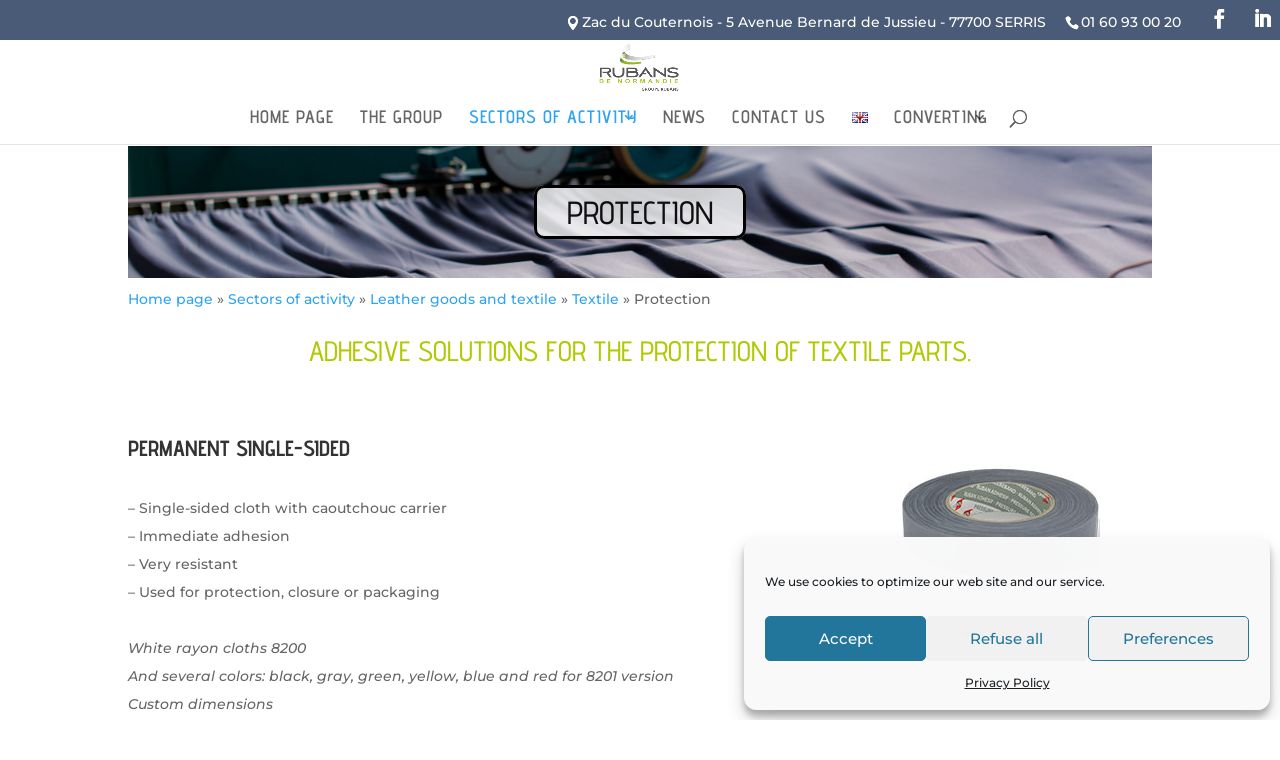

--- FILE ---
content_type: text/css
request_url: https://www.rubanor.com/wp-content/cache/wpfc-minified/jxmj5x6w/hqkb5.css
body_size: 3297
content:
body,.et_pb_column_1_2 .et_quote_content blockquote cite,.et_pb_column_1_2 .et_link_content a.et_link_main_url,.et_pb_column_1_3 .et_quote_content blockquote cite,.et_pb_column_3_8 .et_quote_content blockquote cite,.et_pb_column_1_4 .et_quote_content blockquote cite,.et_pb_blog_grid .et_quote_content blockquote cite,.et_pb_column_1_3 .et_link_content a.et_link_main_url,.et_pb_column_3_8 .et_link_content a.et_link_main_url,.et_pb_column_1_4 .et_link_content a.et_link_main_url,.et_pb_blog_grid .et_link_content a.et_link_main_url,body .et_pb_bg_layout_light .et_pb_post p,body .et_pb_bg_layout_dark .et_pb_post p{font-size:14px}.et_pb_slide_content,.et_pb_best_value{font-size:15px}.et_secondary_nav_enabled #page-container #top-header{background-color:#4a5b78!important}#et-secondary-nav li ul{background-color:#4a5b78}#et-secondary-nav li ul{background-color:#cddc5d}#main-header .nav li ul a{color:rgba(0,0,0,0.7)}#top-menu li a{font-size:18px}body.et_vertical_nav .container.et_search_form_container .et-search-form input{font-size:18px!important}#top-menu li a,.et_search_form_container input{letter-spacing:1px}.et_search_form_container input::-moz-placeholder{letter-spacing:1px}.et_search_form_container input::-webkit-input-placeholder{letter-spacing:1px}.et_search_form_container input:-ms-input-placeholder{letter-spacing:1px}#main-footer{background-color:#f2f2f2}.footer-widget,.footer-widget li,.footer-widget li a,#footer-info{font-size:15px}.footer-widget .et_pb_widget div,.footer-widget .et_pb_widget ul,.footer-widget .et_pb_widget ol,.footer-widget .et_pb_widget label{line-height:1.3em}#footer-widgets .footer-widget li:before{top:6.75px}#et-footer-nav .bottom-nav li.current-menu-item a{color:#2ea3f2}body .et_pb_bg_layout_light.et_pb_button:hover,body .et_pb_bg_layout_light .et_pb_button:hover,body .et_pb_button:hover{border-radius:0px}@media only screen and (min-width:981px){.et_header_style_left #et-top-navigation,.et_header_style_split #et-top-navigation{padding:60px 0 0 0}.et_header_style_left #et-top-navigation nav>ul>li>a,.et_header_style_split #et-top-navigation nav>ul>li>a{padding-bottom:60px}.et_header_style_split .centered-inline-logo-wrap{width:120px;margin:-120px 0}.et_header_style_split .centered-inline-logo-wrap #logo{max-height:120px}.et_pb_svg_logo.et_header_style_split .centered-inline-logo-wrap #logo{height:120px}.et_header_style_centered #top-menu>li>a{padding-bottom:22px}.et_header_style_slide #et-top-navigation,.et_header_style_fullscreen #et-top-navigation{padding:51px 0 51px 0!important}.et_header_style_centered #main-header .logo_container{height:120px}#logo{max-height:100%}.et_pb_svg_logo #logo{height:100%}.et_header_style_centered.et_hide_primary_logo #main-header:not(.et-fixed-header) .logo_container,.et_header_style_centered.et_hide_fixed_logo #main-header.et-fixed-header .logo_container{height:21.6px}.et_header_style_left .et-fixed-header #et-top-navigation,.et_header_style_split .et-fixed-header #et-top-navigation{padding:25px 0 0 0}.et_header_style_left .et-fixed-header #et-top-navigation nav>ul>li>a,.et_header_style_split .et-fixed-header #et-top-navigation nav>ul>li>a{padding-bottom:25px}.et_header_style_centered header#main-header.et-fixed-header .logo_container{height:50px}.et_header_style_split #main-header.et-fixed-header .centered-inline-logo-wrap{width:50px;margin:-50px 0}.et_header_style_split .et-fixed-header .centered-inline-logo-wrap #logo{max-height:50px}.et_pb_svg_logo.et_header_style_split .et-fixed-header .centered-inline-logo-wrap #logo{height:50px}.et_header_style_slide .et-fixed-header #et-top-navigation,.et_header_style_fullscreen .et-fixed-header #et-top-navigation{padding:16px 0 16px 0!important}.et_fixed_nav #page-container .et-fixed-header#top-header{background-color:#4a5b78!important}.et_fixed_nav #page-container .et-fixed-header#top-header #et-secondary-nav li ul{background-color:#4a5b78}}@media only screen and (min-width:1350px){.et_pb_row{padding:27px 0}.et_pb_section{padding:54px 0}.single.et_pb_pagebuilder_layout.et_full_width_page .et_post_meta_wrapper{padding-top:81px}.et_pb_fullwidth_section{padding:0}}	h1,h2,h3,h4,h5,h6{font-family:'Advent Pro',Helvetica,Arial,Lucida,sans-serif}body,input,textarea,select{font-family:'Montserrat',Helvetica,Arial,Lucida,sans-serif}#main-header,#et-top-navigation{font-family:'Advent Pro',Helvetica,Arial,Lucida,sans-serif}#top-header .container{font-family:'Montserrat',Helvetica,Arial,Lucida,sans-serif}h2{font-size:28px!important;margin-bottom:8px;text-transform:uppercase;color:#b1c903}.et-social-linkedin a.icon:before{content:'\e09d'}h2.titreSlider{font-weight:600!important;font-size:62px!important;text-shadow:0em 0.1em 0.1em rgba(0,0,0,0.4)!important}div.i4ewOd-pzNkMb-haAclf{display:none!important}#headertop{width:100%;font-size:14px;display:flex;justify-content:flex-end;font-weight:500!important;max-width:1920px;margin-right: 20px}#et-info-email{display:none}#et-top-navigation{text-transform:uppercase}#info-loc{margin-right:15px}#info-loc::before{text-shadow:0 0;font-family:ETmodules!important;font-weight:400;font-style:normal;font-variant:normal;-webkit-font-smoothing:antialiased;-moz-osx-font-smoothing:grayscale;line-height:1;text-transform:none;speak:none;position:relative;top:2px;margin-right:2px;content:"\e081"}#menu-item-58 a:after{display:none}#menu-item-8293 a:after{display:none}#menu-item-55 a:after{display:none}#menu-item-10354 a:after{display:none}#menu-item-4931 a:after{display:none}#top-menu .menu-item-has-children>a:first-child{padding-right:0px!important}.et-search-field{border:1px solid!important;padding:10px!important;margin:10px!important}.foogallery.fg-light.fg-shadow-outline .fg-item-inner{box-shadow:0 0 0 0px #ddd!important}.cu-blog .et_pb_salvattore_content[data-columns]::before{content:'4 .column.size-1of4'!important}@media only screen and (min-width:981px){.cu-blog .column.size-1of4{width:24%!important;margin-right:1%}}.et_pb_blog_grid .et_pb_post{border:0px!important;-webkit-box-shadow:2px 2px 11px -3px rgba(173,173,173,0.72);-moz-box-shadow:2px 2px 11px -3px rgba(173,173,173,0.72);box-shadow:2px 2px 11px -3px rgba(173,173,173,0.72)}article#post-1066 .et_post_meta_wrapper img,article#post-1068 .et_post_meta_wrapper img,article#post-1208 .et_post_meta_wrapper img,article#post-1228 .et_post_meta_wrapper img{height:450px!important;object-fit:contain!important}.page-template-default div #et-main-area div#main-content div.container{padding-top:0px!important}article.page:not(#post-8) h1{padding:50px 20px;text-align:center;font-size:32px;text-transform:uppercase}article.page:not(#post-8) h1 span{font-size:32px!important;text-transform:uppercase;background:rgba(253,253,253,0.8);padding:5px 30px;border-radius:10px;border:3px black solid;color:#000}#post-43 h1{background-image:url(https://www.rubanor.com/wp-content/uploads/2020/01/Lentreprise.jpg);background-size:cover}#post-53 h1{background-image:url(https://www.rubanor.com/wp-content/uploads/2020/01/Rubans-1-slide2.jpg);background-size:cover;color:#fff}#post-47 h1{background-image:url(https://www.rubanor.com/wp-content/uploads/2020/01/Rubans-4-1.jpg);background-size:cover;color:#fff}#post-45 h1{background-image:url(https://www.rubanor.com/wp-content/uploads/2020/02/entrepot-scaled.jpg);background-size:cover;color:#fff}.widget_text{font-family:'Advent Pro',Helvetica,Arial,Lucida,sans-serif;color:#58585a;font-size:17px}.widget_text .widget-title{margin-bottom:10px}#footer-bottom{padding:15px 0!important}#footer-bottom .container::after{display:none}#footer-bottom .container{display:flex;justify-content:space-between;color:white}#footer-bottom .container a{text-decoration:none;color:white;margin-left:18px}#footer-bottom .container a:hover{color:#d7cccc}.blocSecteur{height:210px;display:flex;justify-content:center;align-items:center}.blocSecteur div{background-color:rgba(238,238,238,0.93);margin-bottom:0px;height:55px!important;width:100%;display:flex;justify-content:center;align-items:center}.blocSecteur div h2{margin-bottom:0px;padding:5px 10px!important;color:#353535;font-size:24px!important}#post-45 .et_pb_gutters3 .et_pb_column_1_3 .et_pb_module{margin-bottom:35px!important}.texteRemuse{text-transform:uppercase;color:#b1c903;font-size:20px;font-family:'Advent Pro',Helvetica,Arial,Lucida,sans-serif}.pa-image-gallery-1-1 .et_pb_gallery_image{padding-top:100%;display:block}.pa-image-gallery-1-1 .et_pb_gallery_item img{position:absolute;height:100%;width:100%;top:0;left:0;right:0;bottom:0;object-fit:contain}#footer-widgets a{color:#4793d7!important}#pum_popup_title_1060{font-weight:normal!important;margin-bottom:25px!important}#popmake-1060 .pum-content{font-weight:normal!important;color:#403f3f!important;font-size:19px!important}.et_pb_contact_form_label{display:block!important}p.et_pb_contact_field{padding:0 0 0 3%;margin-bottom:2%!important}@media screen and (min-width:981px){ul.sub-menu li{line-height:1.5em}ul.sub-menu li a{padding:2px 6px 6px!important;font-size:15px!important;letter-spacing:0.5px!important}}@media screen and (min-width:981px) and (max-width:1530px){#main-header div.et_menu_container{display:flex;justify-content:center;flex-direction:column;align-items:center}#main-header div.et_menu_container div.logo_container{display:flex;justify-content:center}.et-search-form input{margin:64px 0 0 0!important}span.et_close_search_field{margin:60px 0 0 0!important}#main-header div.et_menu_container div.logo_container a{display:flex;justify-content:center}#main-header div.et_menu_container div.logo_container{display:flex;justify-content:center}#main-header div.et_menu_container div#et-top-navigation{padding-top:70px!important;padding-left:0!important}#logo{max-height:54%!important}.et_header_style_left #et-top-navigation nav>ul>li>a{padding-bottom:20px!important}}@media screen and (max-width:980px){.et_header_style_left #logo{max-width:67%!important}h2.titreSlider{font-size:50px!important}#footer-bottom .container{flex-direction:column;align-items:center}.lienFooter{margin-top:5px}#footer-bottom .container a{margin:0px 10px}div#blogAccueil div.et_pb_salvattore_content{display:flex;flex-direction:column;align-items:center;padding:0 20px}article.page:not(#post-8) h1 span{font-size:25px!important;text-transform:uppercase;padding:0px;border-radius:0px;border:0px black solid;height:55px!important;width:100%;display:flex;justify-content:center;align-items:center}.footer-widget{display:flex;justify-content:space-around;align-items:center}.footer-widget div img{height:100px!important;width:auto}.footer-widget div.widget_media_image,.footer-widget div.widget_text{width:50%;display:flex;justify-content:center;text-align:center}#info-loc,#et-info-phone{display:none}#headertop{height:30px}}@media screen and (max-width:540px){h2.titreSlider{font-size:35px!important}}@media screen and (min-width:768px) and (max-width:980px){.et_pb_slider_container_inner{height:250px!important}.et_pb_slide_image{height:100%!important}}.et_pb_text ul li{list-style-type:none}.et_pb_text ul li::before{font-family:'ETmodules';content:"\e04e";font-size:120%;color:#4A5B78;float:left;margin-left:-1em;margin-right:0.5em}.texteBat p span{font-size:14px!important}.titreBat span em{font-size:17px!important}.titreBat h2{font-size:22px!important}.texteBat p{padding-bottom:5px!important}.conteneurBouton{display:flex;flex-wrap:wrap;justify-content:center}.conteneurBouton a{margin:0 20px}.conteneurBouton .boutonRdn{width:300px;height:80px;border:1px solid #4a5b78;border-radius:5px;display:flex;justify-content:center;align-items:center;margin-bottom:20px;-webkit-transform:scale(1);transform:scale(1);-webkit-transition:.3s ease-in-out;transition:.3s ease-in-out}.conteneurBouton .boutonRdn:hover{-webkit-transform:scale(1.1);transform:scale(1.1)}.conteneurBouton .boutonRdn .titreBoutonRdn{text-align:center;padding:0 5px;color:#4a5b78;font-size:16px}et-social-icons{margin-right:15px}#top-header .et-social-icon a{font-size:19px}#top-header .et-social-icons li{margin-right:8px}.fbx-caption-title{display:none}.blocContentTxtImg .et_pb_slide .et_pb_empty_slide{display:flex!important;align-items:center!important;justify-content:center!important;height:100%!important}.et-pb-controllers{margin-bottom:-16px!important}.blocContentTxtImg .et_pb_slide .et_pb_empty_slide .et_pb_slide_image{margin-top:0px!important}.blocContentTxtImg .et_pb_slide_image img{padding:10px!important;max-height:none!important;height:auto!important;max-width:100%!important}.blocContentTxtImg .et_pb_slider .et-pb-controllers{bottom:0px!important}.blocContentTxtImg .et_pb_slider .et_pb_slides{padding-bottom:10px!important}.blocContentTxtImg .et_pb_slide_description{display:none}@media (max-width:980px){.blocContentTxtImg .et_pb_slide .et_pb_empty_slide{height:185px}.blocContentTxtImg .et_pb_slide .et_pb_empty_slide .et_pb_slide_image{height:100%;display:flex;justify-content:center;align-items:center}.blocContentTxtImg .et_pb_slide .et_pb_empty_slide .et_pb_slide_image img{max-height:150px}.blocContentTxtImg .et_pb_media_alignment_center .et_pb_slide_image{top:0px!important}.blocContentTxtImg .et_pb_slide_image{margin-right:0px!important}.blocContentTxtImg .et_pb_slider_container_inner{height:100%;display:flex!important;justify-content:center;align-items:center}}@media (max-width:767px){.blocContentTxtImg .et_pb_slide_image{display:flex!important}}.page-id-8 .et_pb_row_15{box-shadow:2px 2px 11px -3px rgb(173 173 173 / 72%);padding:22px 35px;background:#fbfbfb}.page-id-8 .et_pb_row_15 .et_pb_widget_area_left{border-right:0px solid}.page-id-8 .et_pb_row_15 aside form{margin-top:10px}.page-id-8 .et_pb_row_15 aside form p input[type=email]{width:45%;height:35px}.page-id-8 .et_pb_row_15 aside form p:nth-child(2){font-style:italic;font-size:12px}.page-id-8 .et_pb_row_15 aside form input[type=submit]{margin-top:12px;font-size:16px;padding:5px 10px}.monsterinsights-widget-popular-posts{display:none}@media (min-width:981px){.et_pb_gutters3.et_pb_footer_columns6 .footer-widget{width:15.6%;margin-right:1%}}@media (min-width:981px){.et_pb_gutters3.et_pb_footer_columns6 .footer-widget p{font-size:14px}}